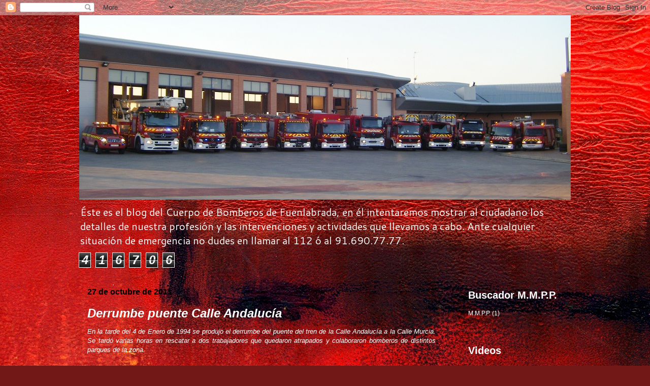

--- FILE ---
content_type: text/html; charset=UTF-8
request_url: https://bomberosdefuenlabrada.blogspot.com/b/stats?style=BLACK_TRANSPARENT&timeRange=ALL_TIME&token=APq4FmD2k7sep2Ynj7N4FBT26K9qMCCu2MCYxPGPVjHUQfc7vuM2ha6ufUp26d_QmLJU_-oDLXctkabbPsg7VAfYcaxyfQ93Pg
body_size: -11
content:
{"total":416706,"sparklineOptions":{"backgroundColor":{"fillOpacity":0.1,"fill":"#000000"},"series":[{"areaOpacity":0.3,"color":"#202020"}]},"sparklineData":[[0,38],[1,28],[2,18],[3,29],[4,44],[5,31],[6,49],[7,43],[8,45],[9,56],[10,33],[11,26],[12,27],[13,42],[14,39],[15,40],[16,27],[17,35],[18,41],[19,30],[20,99],[21,35],[22,38],[23,35],[24,25],[25,39],[26,17],[27,47],[28,50],[29,35]],"nextTickMs":3600000}